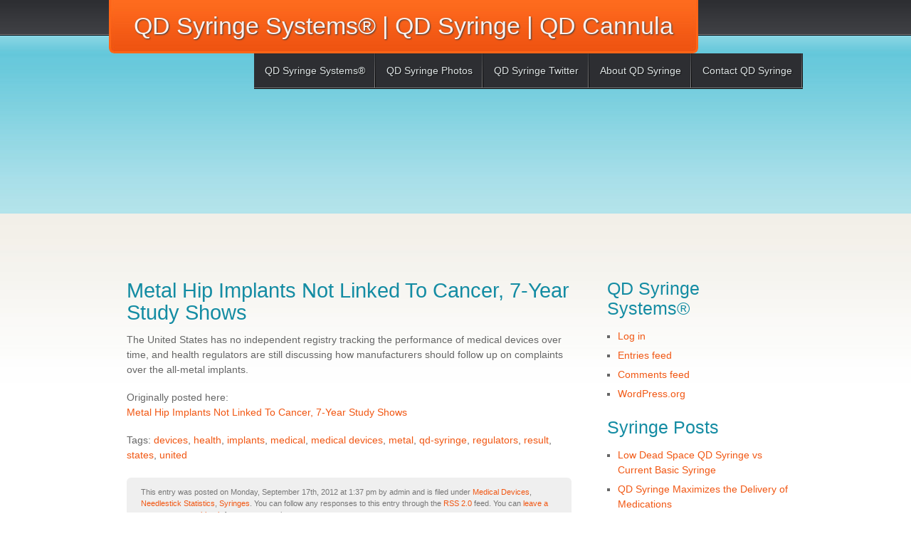

--- FILE ---
content_type: text/html; charset=UTF-8
request_url: http://qdsyringe.com/metal-hip-implants-not-linked-to-cancer-7-year-study-shows/
body_size: 22950
content:
<!DOCTYPE html PUBLIC "-//W3C//DTD XHTML 1.0 Transitional//EN" "http://www.w3.org/TR/xhtml1/DTD/xhtml1-transitional.dtd">
<html xmlns="http://www.w3.org/1999/xhtml" lang="en-US">

<head profile="http://gmpg.org/xfn/11">
<meta http-equiv="Content-Type" content="text/html; charset=UTF-8" />

<title>Metal Hip Implants Not Linked To Cancer, 7-Year Study Shows &laquo;  QD Syringe Systems® | QD Syringe | QD Cannula - Next Generation of Low Dead Space Syringes</title>

<meta name="viewport" content="width=device-width; initial-scale=1.0">

<link id="main-stylesheet" rel="stylesheet" href="http://qdsyringe.com/wp-content/themes/coaster/style.css" type="text/css" />
<link rel="pingback" href="http://qdsyringe.com/xmlrpc.php" />

<meta name='robots' content='max-image-preview:large' />
<link rel='dns-prefetch' href='//fonts.googleapis.com' />
<link rel='dns-prefetch' href='//s.w.org' />
<link rel="alternate" type="application/rss+xml" title="QD Syringe Systems® | QD Syringe | QD Cannula &raquo; Feed" href="http://qdsyringe.com/feed/" />
<link rel="alternate" type="application/rss+xml" title="QD Syringe Systems® | QD Syringe | QD Cannula &raquo; Comments Feed" href="http://qdsyringe.com/comments/feed/" />
<link rel="alternate" type="application/rss+xml" title="QD Syringe Systems® | QD Syringe | QD Cannula &raquo; Metal Hip Implants Not Linked To Cancer, 7-Year Study Shows Comments Feed" href="http://qdsyringe.com/metal-hip-implants-not-linked-to-cancer-7-year-study-shows/feed/" />
<script type="text/javascript">
window._wpemojiSettings = {"baseUrl":"https:\/\/s.w.org\/images\/core\/emoji\/14.0.0\/72x72\/","ext":".png","svgUrl":"https:\/\/s.w.org\/images\/core\/emoji\/14.0.0\/svg\/","svgExt":".svg","source":{"concatemoji":"http:\/\/qdsyringe.com\/wp-includes\/js\/wp-emoji-release.min.js?ver=6.0.11"}};
/*! This file is auto-generated */
!function(e,a,t){var n,r,o,i=a.createElement("canvas"),p=i.getContext&&i.getContext("2d");function s(e,t){var a=String.fromCharCode,e=(p.clearRect(0,0,i.width,i.height),p.fillText(a.apply(this,e),0,0),i.toDataURL());return p.clearRect(0,0,i.width,i.height),p.fillText(a.apply(this,t),0,0),e===i.toDataURL()}function c(e){var t=a.createElement("script");t.src=e,t.defer=t.type="text/javascript",a.getElementsByTagName("head")[0].appendChild(t)}for(o=Array("flag","emoji"),t.supports={everything:!0,everythingExceptFlag:!0},r=0;r<o.length;r++)t.supports[o[r]]=function(e){if(!p||!p.fillText)return!1;switch(p.textBaseline="top",p.font="600 32px Arial",e){case"flag":return s([127987,65039,8205,9895,65039],[127987,65039,8203,9895,65039])?!1:!s([55356,56826,55356,56819],[55356,56826,8203,55356,56819])&&!s([55356,57332,56128,56423,56128,56418,56128,56421,56128,56430,56128,56423,56128,56447],[55356,57332,8203,56128,56423,8203,56128,56418,8203,56128,56421,8203,56128,56430,8203,56128,56423,8203,56128,56447]);case"emoji":return!s([129777,127995,8205,129778,127999],[129777,127995,8203,129778,127999])}return!1}(o[r]),t.supports.everything=t.supports.everything&&t.supports[o[r]],"flag"!==o[r]&&(t.supports.everythingExceptFlag=t.supports.everythingExceptFlag&&t.supports[o[r]]);t.supports.everythingExceptFlag=t.supports.everythingExceptFlag&&!t.supports.flag,t.DOMReady=!1,t.readyCallback=function(){t.DOMReady=!0},t.supports.everything||(n=function(){t.readyCallback()},a.addEventListener?(a.addEventListener("DOMContentLoaded",n,!1),e.addEventListener("load",n,!1)):(e.attachEvent("onload",n),a.attachEvent("onreadystatechange",function(){"complete"===a.readyState&&t.readyCallback()})),(e=t.source||{}).concatemoji?c(e.concatemoji):e.wpemoji&&e.twemoji&&(c(e.twemoji),c(e.wpemoji)))}(window,document,window._wpemojiSettings);
</script>
<style type="text/css">
img.wp-smiley,
img.emoji {
	display: inline !important;
	border: none !important;
	box-shadow: none !important;
	height: 1em !important;
	width: 1em !important;
	margin: 0 0.07em !important;
	vertical-align: -0.1em !important;
	background: none !important;
	padding: 0 !important;
}
</style>
	<link rel='stylesheet' id='wp-block-library-css'  href='http://qdsyringe.com/wp-includes/css/dist/block-library/style.min.css?ver=6.0.11' type='text/css' media='all' />
<style id='global-styles-inline-css' type='text/css'>
body{--wp--preset--color--black: #000000;--wp--preset--color--cyan-bluish-gray: #abb8c3;--wp--preset--color--white: #ffffff;--wp--preset--color--pale-pink: #f78da7;--wp--preset--color--vivid-red: #cf2e2e;--wp--preset--color--luminous-vivid-orange: #ff6900;--wp--preset--color--luminous-vivid-amber: #fcb900;--wp--preset--color--light-green-cyan: #7bdcb5;--wp--preset--color--vivid-green-cyan: #00d084;--wp--preset--color--pale-cyan-blue: #8ed1fc;--wp--preset--color--vivid-cyan-blue: #0693e3;--wp--preset--color--vivid-purple: #9b51e0;--wp--preset--gradient--vivid-cyan-blue-to-vivid-purple: linear-gradient(135deg,rgba(6,147,227,1) 0%,rgb(155,81,224) 100%);--wp--preset--gradient--light-green-cyan-to-vivid-green-cyan: linear-gradient(135deg,rgb(122,220,180) 0%,rgb(0,208,130) 100%);--wp--preset--gradient--luminous-vivid-amber-to-luminous-vivid-orange: linear-gradient(135deg,rgba(252,185,0,1) 0%,rgba(255,105,0,1) 100%);--wp--preset--gradient--luminous-vivid-orange-to-vivid-red: linear-gradient(135deg,rgba(255,105,0,1) 0%,rgb(207,46,46) 100%);--wp--preset--gradient--very-light-gray-to-cyan-bluish-gray: linear-gradient(135deg,rgb(238,238,238) 0%,rgb(169,184,195) 100%);--wp--preset--gradient--cool-to-warm-spectrum: linear-gradient(135deg,rgb(74,234,220) 0%,rgb(151,120,209) 20%,rgb(207,42,186) 40%,rgb(238,44,130) 60%,rgb(251,105,98) 80%,rgb(254,248,76) 100%);--wp--preset--gradient--blush-light-purple: linear-gradient(135deg,rgb(255,206,236) 0%,rgb(152,150,240) 100%);--wp--preset--gradient--blush-bordeaux: linear-gradient(135deg,rgb(254,205,165) 0%,rgb(254,45,45) 50%,rgb(107,0,62) 100%);--wp--preset--gradient--luminous-dusk: linear-gradient(135deg,rgb(255,203,112) 0%,rgb(199,81,192) 50%,rgb(65,88,208) 100%);--wp--preset--gradient--pale-ocean: linear-gradient(135deg,rgb(255,245,203) 0%,rgb(182,227,212) 50%,rgb(51,167,181) 100%);--wp--preset--gradient--electric-grass: linear-gradient(135deg,rgb(202,248,128) 0%,rgb(113,206,126) 100%);--wp--preset--gradient--midnight: linear-gradient(135deg,rgb(2,3,129) 0%,rgb(40,116,252) 100%);--wp--preset--duotone--dark-grayscale: url('#wp-duotone-dark-grayscale');--wp--preset--duotone--grayscale: url('#wp-duotone-grayscale');--wp--preset--duotone--purple-yellow: url('#wp-duotone-purple-yellow');--wp--preset--duotone--blue-red: url('#wp-duotone-blue-red');--wp--preset--duotone--midnight: url('#wp-duotone-midnight');--wp--preset--duotone--magenta-yellow: url('#wp-duotone-magenta-yellow');--wp--preset--duotone--purple-green: url('#wp-duotone-purple-green');--wp--preset--duotone--blue-orange: url('#wp-duotone-blue-orange');--wp--preset--font-size--small: 13px;--wp--preset--font-size--medium: 20px;--wp--preset--font-size--large: 36px;--wp--preset--font-size--x-large: 42px;}.has-black-color{color: var(--wp--preset--color--black) !important;}.has-cyan-bluish-gray-color{color: var(--wp--preset--color--cyan-bluish-gray) !important;}.has-white-color{color: var(--wp--preset--color--white) !important;}.has-pale-pink-color{color: var(--wp--preset--color--pale-pink) !important;}.has-vivid-red-color{color: var(--wp--preset--color--vivid-red) !important;}.has-luminous-vivid-orange-color{color: var(--wp--preset--color--luminous-vivid-orange) !important;}.has-luminous-vivid-amber-color{color: var(--wp--preset--color--luminous-vivid-amber) !important;}.has-light-green-cyan-color{color: var(--wp--preset--color--light-green-cyan) !important;}.has-vivid-green-cyan-color{color: var(--wp--preset--color--vivid-green-cyan) !important;}.has-pale-cyan-blue-color{color: var(--wp--preset--color--pale-cyan-blue) !important;}.has-vivid-cyan-blue-color{color: var(--wp--preset--color--vivid-cyan-blue) !important;}.has-vivid-purple-color{color: var(--wp--preset--color--vivid-purple) !important;}.has-black-background-color{background-color: var(--wp--preset--color--black) !important;}.has-cyan-bluish-gray-background-color{background-color: var(--wp--preset--color--cyan-bluish-gray) !important;}.has-white-background-color{background-color: var(--wp--preset--color--white) !important;}.has-pale-pink-background-color{background-color: var(--wp--preset--color--pale-pink) !important;}.has-vivid-red-background-color{background-color: var(--wp--preset--color--vivid-red) !important;}.has-luminous-vivid-orange-background-color{background-color: var(--wp--preset--color--luminous-vivid-orange) !important;}.has-luminous-vivid-amber-background-color{background-color: var(--wp--preset--color--luminous-vivid-amber) !important;}.has-light-green-cyan-background-color{background-color: var(--wp--preset--color--light-green-cyan) !important;}.has-vivid-green-cyan-background-color{background-color: var(--wp--preset--color--vivid-green-cyan) !important;}.has-pale-cyan-blue-background-color{background-color: var(--wp--preset--color--pale-cyan-blue) !important;}.has-vivid-cyan-blue-background-color{background-color: var(--wp--preset--color--vivid-cyan-blue) !important;}.has-vivid-purple-background-color{background-color: var(--wp--preset--color--vivid-purple) !important;}.has-black-border-color{border-color: var(--wp--preset--color--black) !important;}.has-cyan-bluish-gray-border-color{border-color: var(--wp--preset--color--cyan-bluish-gray) !important;}.has-white-border-color{border-color: var(--wp--preset--color--white) !important;}.has-pale-pink-border-color{border-color: var(--wp--preset--color--pale-pink) !important;}.has-vivid-red-border-color{border-color: var(--wp--preset--color--vivid-red) !important;}.has-luminous-vivid-orange-border-color{border-color: var(--wp--preset--color--luminous-vivid-orange) !important;}.has-luminous-vivid-amber-border-color{border-color: var(--wp--preset--color--luminous-vivid-amber) !important;}.has-light-green-cyan-border-color{border-color: var(--wp--preset--color--light-green-cyan) !important;}.has-vivid-green-cyan-border-color{border-color: var(--wp--preset--color--vivid-green-cyan) !important;}.has-pale-cyan-blue-border-color{border-color: var(--wp--preset--color--pale-cyan-blue) !important;}.has-vivid-cyan-blue-border-color{border-color: var(--wp--preset--color--vivid-cyan-blue) !important;}.has-vivid-purple-border-color{border-color: var(--wp--preset--color--vivid-purple) !important;}.has-vivid-cyan-blue-to-vivid-purple-gradient-background{background: var(--wp--preset--gradient--vivid-cyan-blue-to-vivid-purple) !important;}.has-light-green-cyan-to-vivid-green-cyan-gradient-background{background: var(--wp--preset--gradient--light-green-cyan-to-vivid-green-cyan) !important;}.has-luminous-vivid-amber-to-luminous-vivid-orange-gradient-background{background: var(--wp--preset--gradient--luminous-vivid-amber-to-luminous-vivid-orange) !important;}.has-luminous-vivid-orange-to-vivid-red-gradient-background{background: var(--wp--preset--gradient--luminous-vivid-orange-to-vivid-red) !important;}.has-very-light-gray-to-cyan-bluish-gray-gradient-background{background: var(--wp--preset--gradient--very-light-gray-to-cyan-bluish-gray) !important;}.has-cool-to-warm-spectrum-gradient-background{background: var(--wp--preset--gradient--cool-to-warm-spectrum) !important;}.has-blush-light-purple-gradient-background{background: var(--wp--preset--gradient--blush-light-purple) !important;}.has-blush-bordeaux-gradient-background{background: var(--wp--preset--gradient--blush-bordeaux) !important;}.has-luminous-dusk-gradient-background{background: var(--wp--preset--gradient--luminous-dusk) !important;}.has-pale-ocean-gradient-background{background: var(--wp--preset--gradient--pale-ocean) !important;}.has-electric-grass-gradient-background{background: var(--wp--preset--gradient--electric-grass) !important;}.has-midnight-gradient-background{background: var(--wp--preset--gradient--midnight) !important;}.has-small-font-size{font-size: var(--wp--preset--font-size--small) !important;}.has-medium-font-size{font-size: var(--wp--preset--font-size--medium) !important;}.has-large-font-size{font-size: var(--wp--preset--font-size--large) !important;}.has-x-large-font-size{font-size: var(--wp--preset--font-size--x-large) !important;}
</style>
<link rel='stylesheet' id='coaster_stylesheet1-css'  href='http://fonts.googleapis.com/css?family=Crafty+Girls&#038;ver=6.0.11' type='text/css' media='all' />
<link rel='stylesheet' id='coaster_stylesheet2-css'  href='http://fonts.googleapis.com/css?family=Yanone+Kaffeesatz%3Aregular%2Cbold&#038;ver=6.0.11' type='text/css' media='all' />
<script type='text/javascript' src='http://qdsyringe.com/wp-includes/js/jquery/jquery.min.js?ver=3.6.0' id='jquery-core-js'></script>
<script type='text/javascript' src='http://qdsyringe.com/wp-includes/js/jquery/jquery-migrate.min.js?ver=3.3.2' id='jquery-migrate-js'></script>
<script type='text/javascript' id='coaster_script-js-extra'>
/* <![CDATA[ */
var coaster_vars = {"theme_url":"http:\/\/qdsyringe.com\/wp-content\/themes\/coaster"};
/* ]]> */
</script>
<script type='text/javascript' src='http://qdsyringe.com/wp-content/themes/coaster/js/coaster.js?ver=6.0.11' id='coaster_script-js'></script>
<script type='text/javascript' src='http://qdsyringe.com/wp-content/themes/coaster/js/superfish.js?ver=6.0.11' id='coaster_superfish-js'></script>
<link rel="https://api.w.org/" href="http://qdsyringe.com/wp-json/" /><link rel="alternate" type="application/json" href="http://qdsyringe.com/wp-json/wp/v2/posts/1030" /><link rel="EditURI" type="application/rsd+xml" title="RSD" href="http://qdsyringe.com/xmlrpc.php?rsd" />
<link rel="wlwmanifest" type="application/wlwmanifest+xml" href="http://qdsyringe.com/wp-includes/wlwmanifest.xml" /> 
<meta name="generator" content="WordPress 6.0.11" />
<link rel="canonical" href="http://qdsyringe.com/metal-hip-implants-not-linked-to-cancer-7-year-study-shows/" />
<link rel='shortlink' href='http://qdsyringe.com/?p=1030' />
<link rel="alternate" type="application/json+oembed" href="http://qdsyringe.com/wp-json/oembed/1.0/embed?url=http%3A%2F%2Fqdsyringe.com%2Fmetal-hip-implants-not-linked-to-cancer-7-year-study-shows%2F" />
<link rel="alternate" type="text/xml+oembed" href="http://qdsyringe.com/wp-json/oembed/1.0/embed?url=http%3A%2F%2Fqdsyringe.com%2Fmetal-hip-implants-not-linked-to-cancer-7-year-study-shows%2F&#038;format=xml" />
<link rel="icon" href="http://qdsyringe.com/wp-content/uploads/2016/10/cropped-QD-Syringe-Low-Dead-Space-Syringe-20-32x32.jpg" sizes="32x32" />
<link rel="icon" href="http://qdsyringe.com/wp-content/uploads/2016/10/cropped-QD-Syringe-Low-Dead-Space-Syringe-20-192x192.jpg" sizes="192x192" />
<link rel="apple-touch-icon" href="http://qdsyringe.com/wp-content/uploads/2016/10/cropped-QD-Syringe-Low-Dead-Space-Syringe-20-180x180.jpg" />
<meta name="msapplication-TileImage" content="http://qdsyringe.com/wp-content/uploads/2016/10/cropped-QD-Syringe-Low-Dead-Space-Syringe-20-270x270.jpg" />
</head>


<body class="post-template-default single single-post postid-1030 single-format-standard">

<div id="wrap">

	<div id="header">
		<div id="logo">
					<a href="http://qdsyringe.com/" title="Home | QD Syringe Systems® | QD Syringe | QD Cannula">QD Syringe Systems® | QD Syringe | QD Cannula</a>
				</div>
	
		<div class="menu-qd-syringe-systems-container"><ul id="menu-qd-syringe-systems" class="menu"><li id="menu-item-6" class="menu-item menu-item-type-custom menu-item-object-custom menu-item-6"><a href="http://www.qdsyringesystems.com">QD Syringe Systems®</a></li>
<li id="menu-item-3568" class="menu-item menu-item-type-custom menu-item-object-custom menu-item-3568"><a href="https://www.flickr.com/photos/qdsyringe/">QD Syringe Photos</a></li>
<li id="menu-item-3572" class="menu-item menu-item-type-custom menu-item-object-custom menu-item-3572"><a href="https://twitter.com/qdsyringe">QD Syringe Twitter</a></li>
<li id="menu-item-3570" class="menu-item menu-item-type-custom menu-item-object-custom menu-item-3570"><a href="http://en.gravatar.com/qdsyringe">About QD Syringe</a></li>
<li id="menu-item-3571" class="menu-item menu-item-type-custom menu-item-object-custom menu-item-3571"><a href="mailto:qdsyringe@gmail.com">Contact QD Syringe</a></li>
</ul></div>		
	</div>
	
	<div id="banner">
			</div>

	<div id="col-left">

	
		<div class="post-1030 post type-post status-publish format-standard hentry category-medical-devices-2 category-needlestick-statistics category-syringes tag-devices tag-health tag-implants tag-medical tag-medical-devices tag-metal tag-qd-syringe tag-regulators tag-result tag-states tag-united" id="post-1030">
			<h1>Metal Hip Implants Not Linked To Cancer, 7-Year Study Shows</h1>

			<div class="entry">
				<p>The United States has no independent registry tracking the performance of medical devices over time, and health regulators are still discussing how manufacturers should follow up on complaints over the all-metal implants.</p>
<p>Originally posted here:<br />
<a target="_blank" href="http://www.huffingtonpost.com/2012/09/17/metal-hip-implants-cancer-no-link_n_1885246.html" title="Metal Hip Implants Not Linked To Cancer, 7-Year Study Shows">Metal Hip Implants Not Linked To Cancer, 7-Year Study Shows</a></p>

				<div id="morepage-list"></div>
				<p>Tags: <a href="http://qdsyringe.com/tag/devices/" rel="tag">devices</a>, <a href="http://qdsyringe.com/tag/health/" rel="tag">health</a>, <a href="http://qdsyringe.com/tag/implants/" rel="tag">implants</a>, <a href="http://qdsyringe.com/tag/medical/" rel="tag">medical</a>, <a href="http://qdsyringe.com/tag/medical-devices/" rel="tag">medical devices</a>, <a href="http://qdsyringe.com/tag/metal/" rel="tag">metal</a>, <a href="http://qdsyringe.com/tag/qd-syringe/" rel="tag">qd-syringe</a>, <a href="http://qdsyringe.com/tag/regulators/" rel="tag">regulators</a>, <a href="http://qdsyringe.com/tag/result/" rel="tag">result</a>, <a href="http://qdsyringe.com/tag/states/" rel="tag">states</a>, <a href="http://qdsyringe.com/tag/united/" rel="tag">united</a></p>
				<p class="postmetadata">
					<small>
						This entry was posted
						on Monday, September 17th, 2012 at 1:37 pm by admin						and is filed under <a href="http://qdsyringe.com/category/medical-devices-2/" rel="category tag">Medical Devices</a>, <a href="http://qdsyringe.com/category/needlestick-statistics/" rel="category tag">Needlestick Statistics</a>, <a href="http://qdsyringe.com/category/syringes/" rel="category tag">Syringes</a>.
						You can follow any responses to this entry through the <a href="http://qdsyringe.com/metal-hip-implants-not-linked-to-cancer-7-year-study-shows/feed/">RSS 2.0</a> feed.

													You can <a href="#respond">leave a response</a>, or <a href="http://qdsyringe.com/metal-hip-implants-not-linked-to-cancer-7-year-study-shows/trackback/" rel="trackback">trackback</a> from your own site.

						
					</small>
				</p>
				<div class="cboth"></div>
			</div>
		</div>

	
			<div id="comments">




	<div id="respond" class="comment-respond">
		<h3 id="reply-title" class="comment-reply-title">Leave a Reply <small><a rel="nofollow" id="cancel-comment-reply-link" href="/metal-hip-implants-not-linked-to-cancer-7-year-study-shows/#respond" style="display:none;">Cancel reply</a></small></h3><p class="must-log-in">You must be <a href="http://qdsyringe.com/wp-login.php?redirect_to=http%3A%2F%2Fqdsyringe.com%2Fmetal-hip-implants-not-linked-to-cancer-7-year-study-shows%2F">logged in</a> to post a comment.</p>	</div><!-- #respond -->
	<p class="akismet_comment_form_privacy_notice">This site uses Akismet to reduce spam. <a href="https://akismet.com/privacy/" target="_blank" rel="nofollow noopener">Learn how your comment data is processed.</a></p>
</div><!-- #comments -->
	
	<div class="pagination">
		<p class="fleft"><a href="http://qdsyringe.com/royal-dutch-shell-alaska-drilling-update-shell-worldwide/" rel="prev"> &laquo; Previous Post </a></p>
		<p class="fright"><a href="http://qdsyringe.com/elizabeth-warren-leads-scott-brown-in-massachusetts-senate-race/" rel="next"> Next Post &raquo; </a></p>
	</div>	

	
	</div>

	<div id="col-right">
			<div id="meta-3" class="widget widget_meta"><h2 class="widgettitle">QD Syringe Systems®</h2>
		<ul>
						<li><a href="http://qdsyringe.com/wp-login.php">Log in</a></li>
			<li><a href="http://qdsyringe.com/feed/">Entries feed</a></li>
			<li><a href="http://qdsyringe.com/comments/feed/">Comments feed</a></li>

			<li><a href="https://wordpress.org/">WordPress.org</a></li>
		</ul>

		</div>
		<div id="recent-posts-3" class="widget widget_recent_entries">
		<h2 class="widgettitle">Syringe Posts</h2>
		<ul>
											<li>
					<a href="http://qdsyringe.com/low-dead-space-qd-syringe-vs-current-basic-syringe/">Low Dead Space QD Syringe vs Current Basic Syringe</a>
									</li>
											<li>
					<a href="http://qdsyringe.com/qd-syringe-maximizes-the-delivery-of-covid-19-vaccine/">QD Syringe Maximizes the Delivery of Medications</a>
									</li>
											<li>
					<a href="http://qdsyringe.com/universal-low-dead-space-bpa-free-draw-down-needle-quick-draw-blunt-plastic-cannula/">Universal Low Dead Space BPA Free Draw Down Needle | Quick Draw Blunt Plastic Cannula</a>
									</li>
											<li>
					<a href="http://qdsyringe.com/qd-low-dead-space-draw-down-cannula-innovative-blunt-plastic-cannula/">QD Low Dead Space Draw Down Cannula | Innovative Blunt Plastic Cannula</a>
									</li>
											<li>
					<a href="http://qdsyringe.com/qd-blunt-cannula-with-glyflo-technology-qd-syringe-systems/">QD Blunt Cannula with GlyFlo Technology | QD Syringe Systems®</a>
									</li>
					</ul>

		</div><div id="search-3" class="widget widget_search"><h2 class="widgettitle">QD Syringe Systems®</h2><form method="get" id="searchform" action="http://qdsyringe.com/">
    <div><label class="screen-reader-text" for="s">Search for:</label>
        <input type="text" name="s" id="s" value="Search QD Syringe Systems® | QD Syringe | QD Cannula" onfocus="if (this.value=='Search QD Syringe Systems® | QD Syringe | QD Cannula') this.value='';" onblur="if (this.value=='') this.value='Search QD Syringe Systems® | QD Syringe | QD Cannula';" />
        <input type="submit" id="b-search" value="Search" />
    </div>
</form>
</div>	</div>


	<div id="footer">
		<p class="fleft">Copyright &copy; 2025 <a href="http://qdsyringe.com/">QD Syringe Systems® | QD Syringe | QD Cannula</a>. All rights reserved.</p>
		<p class="fright"><a href="http://www.themeswpfree.net/themes/coaster-wordpress-theme/">Coaster Theme</a> by ThemesWPfree.net</p> 	</div>
	
	<div class="cboth"></div>
	
</div>

<!-- 52 queries. 0.497 seconds. -->

<script type='text/javascript' src='http://qdsyringe.com/wp-includes/js/comment-reply.min.js?ver=6.0.11' id='comment-reply-js'></script>

</body>
</html>


--- FILE ---
content_type: text/css
request_url: http://qdsyringe.com/wp-content/themes/coaster/style.css
body_size: 13642
content:
/*
Theme Name: Coaster
Theme URI: http://www.themeswpfree.net/themes/coaster-wordpress-theme/
Description: Coaster is a free professional WordPress theme with responsive layout built by an awesome team behind <a href="http://www.themeswpfree.net/">ThemesWPFree.net</a>. Follow us on Twitter @ThemesWPfree
Version: 1.62
Author: Themes WP Free
Author URI: http://www.themeswpfree.net/
Tags: fixed-width, two-columns, right-sidebar, sticky-post, theme-options

License: This version licensed under the terms of GNU General Public License v2.0.
License URI: http://www.gnu.org/licenses/gpl-2.0.html
*/


/* Elements */

html {
	overflow-y: scroll !important;
}

body {
	margin: 0;
	padding: 0;
	color: #666;
	font-family: arial, tahoma, verdana, helvetica, sans-serif;
	font-size: 14px;
	line-height: 21px;
	background: #fff url(images/bg.jpg) left top repeat-x;
}

* {
	margin: 0;
	padding: 0;
	border: 0;
}


/* Body */

#wrap {
	width: 975px;
	height: 100%;
	margin: 0 auto;
}

#col-left {
	float: left;
	width: 675px;
	padding: 25px 0;
}

#col-right {
	float: right;
	width: 300px;
	padding: 25px 0;
}


/* Header */

#header {
	width: 975px;
	height: 75px;
}

#header #logo {
	float: left;
	background: #fd6a1d url(images/logo-bg-right.jpg) right top no-repeat;
}

#header #logo a {
	height: 75px;
	display: block;
	margin: 0 10px 0 0;
	padding: 0 25px 0 35px;
	color: #fbf1ec;
	font-family: georgia, arial, tahoma, verdana, helvetica, sans-serif;
	font-weight: normal;
	text-shadow: 1px 1px 2px #3d3f43;
	font-size: 34px; 
	line-height: 72px; 
	background: transparent url(images/logo-bg-left.jpg) left top no-repeat;
}

#header #logo a:hover {
	color: #fff;
	text-shadow: 1px 1px 1px #111;
	text-decoration: none;
}


/* Navigation */

.menu ul, ul.menu {
	float: right;
	height: 50px;
	margin: 0;
	padding: 0;
	list-style-type: none;
	list-style-image: none;
	background: #2d2e32 url(images/nav-bg.jpg) left top repeat-x;
}

.menu ul li, ul.menu li {
	float: left;
	height: 48px;
	margin: 0;
	padding: 0;
	list-style-image: none;
	list-style-type: none;
	background: #2d2e32 url(images/nav-separator.jpg) right top no-repeat;
}

.menu ul li a, ul.menu li a {
	display: block;
	margin: 0;
	padding: 0 15px;
	color: #dee4e5;
	text-shadow: 1px 1px 1px #111;
	line-height: 49px;
}

.menu ul li a:hover, ul.menu li a:hover {
	color: #fff;
	text-shadow: 1px 1px 1px #000;
	text-decoration: none;
}

/* Drop-Down Menu */
.menu li ul  { background: #f1efe8; position: absolute; left: -999em; width: 180px; height: 32px; z-index: 999; }
.menu li ul li  { height: 32px; background: #f1efe8; border-top: 1px solid #fff; border-bottom: 1px solid #dbdbdb; padding-right: 0; }
.menu li ul li a  { width: 160px; padding: 0 10px; color: #148ca3; font-size: 12px; line-height: 31px; text-transform: none; text-shadow: 0 0 0 #f1efe8; }
.menu li ul li a:hover  { color: #f15713; background: #f1efe8; text-shadow: 0 0 0 #f1efe8; }
.menu li ul ul  { margin: -32px 0 0 180px; border-left: 1px solid #dbdbdb; }
.menu li ul ul li a  {}
.menu li ul li ul li a  {}
.menu li:hover,.menu li.hover  { position: static; }
.menu li:hover ul ul, .menu li.sfhover ul ul,
.menu li:hover ul ul ul, .menu li.sfhover ul ul ul,
.menu li:hover ul ul ul ul, .menu li.sfhover ul ul ul ul { left: -999em; }
.menu li:hover ul, .menu li.sfhover ul,
.menu li li:hover ul, .menu li li.sfhover ul,
.menu li li li:hover ul, .menu li li li.sfhover ul,
.menu li li li li:hover ul, .menu li li li li.sfhover ul  { left: auto; }


/* Banner */

#banner { 
	clear: both; 
	width: 960px; 
	height: 225px;
}

#banner #banner-headline {
	padding: 60px 35px 18px 35px;
	color: #fff;
	font-size: 36px;
	font-family: georgia, arial, tahoma, verdana, helvetica, sans-serif;
	line-height: 36px;
	text-shadow: 1px 1px 2px #498d9a;
}

#banner #banner-secondary {
	padding: 0 35px;
	color: #fff;
	font-size: 25px;
	font-family: georgia, arial, tahoma, verdana, helvetica, sans-serif;
	line-height: 34px;
	text-shadow: 1px 1px 2px #498d9a;
}


/* Content */

h1, h2, h3, h4, h5, h6 {
	color: #148ca3;
	font-family: helvetica, arial, tahoma, verdana, helvetica, sans-serif;
	font-weight: normal;
	padding: 12px 25px 6px 25px;
}

h1 {	font-size: 29px; line-height: 31px; padding: 18px 25px 10px 25px; }
h2 {	font-size: 25px; line-height: 28px; padding: 16px 25px 10px 25px; }
h3 {	font-size: 22px; line-height: 25px; padding: 14px 25px 10px 25px; }
h4 {	font-size: 19px; line-height: 22px; padding: 12px 25px 10px 25px; }
h5 {	font-size: 16px; line-height: 19px; padding: 10px 25px 10px 25px; }
h6 {	font-size: 14px; line-height: 16px; padding: 8px 25px 10px 25px; }

hr {
	color: #148ca3;
	background: #148ca3;
	height: 1px;
}

p {
	margin: 0;
	padding: 2px 25px 16px 25px;
}

a {
	color: #f15713;
	text-decoration: none;
}

a:hover {
	color: #f15713;
	text-decoration: underline;
}

a:active, a:focus {
	outline: none;
}

small {
	color: #777;
	font-size: 11px;
	line-height: 16px;
	margin: 0;
}

blockquote {
	margin: 2px 25px 16px 25px;
	padding: 0;
	color: #444;
	font-style: italic; 
	background: transparent url(images/blockquote_bg.gif) left top no-repeat; 
}

blockquote p {
	padding: 38px 25px 16px 25px;
}

ul {
	margin: 0;
	padding: 4px 25px 12px 65px;
	list-style-type: disc;
	list-style-image: none;
}

ul ul {
	padding: 10px 16px 0 40px;
	list-style-type: circle;
}

ol {
	margin: 0;
	padding: 4px 25px 12px 65px;
}

ol ol {
	padding: 10px 25px 0 40px;
}

li {
	padding: 0 0 6px 0;
}

dl {
	margin: 0;
	padding: 4px 25px 12px 45px;
}

dt {
	padding: 0 0 6px 0;
	font-weight: bold;
}

dd {
	padding: 0 0 9px 0;
	font-style: italic;
}

strong {
	color: #555;
}

.post { margin-bottom: 50px; }

.pagination {
	display: block;
	font-size: 15px;
	text-align: center;
	margin: 10px 0 35px 0;
}

.pagination a, .pagination .on, #morepage-list a, #morepage-list .on {
	font-size: 14px;
	text-align: center;
	margin: 0 4px 0 0;
	padding: 2px 6px;
	border: 1px solid #eee;
}

.pagination .on, #morepage-list .on {
	font-weight: normal;
	background: #f9f9f9;
	border: 1px solid #ddd;
}

.postmetadata {
	clear: both;
	font-size: 12px;
	margin: 5px 25px;
	padding: 12px 20px;
	background: #efefef;
	-moz-border-radius: 6px;
	-webkit-border-radius: 6px;
	border-radius: 6px;
	-khtml-border-radius: 6px;
}

#morepage-list { clear: both; }


/* Comments */

.commentlist {
	padding: 0;
	margin: 0 25px;
	text-align: justify;
}

.commentmetadata {
	margin: 0;
	display: block;
	font-weight: normal;
}	
	
.commentlist p {
	font-weight: normal;
	line-height: 1.5em;
	text-transform: none;
	margin: 10px 5px 10px 0;
}

.commentlist li {
	margin: 15px 0 10px;
	padding: 5px 5px 10px 10px;
	list-style: none;
	font-weight: bold;
	font: 14px 'Lucida Grande', Verdana, Arial, Sans-Serif;
}
	
.commentlist li ul li {
	font-size: 14px;
	margin-right: -5px;
	margin-left: 10px;
}

.commentlist li .avatar { 
	float: right;
	border: 1px solid #eee;
	padding: 2px;
	background: #fff;
}
	
.children { padding: 0; }

.nocomments {
	color: #777;
	text-align: center;
	margin: 0;
	padding: 0;
}

.bypostauthor {}

#commentform {
	margin: 5px 10px 0 0;
}
	
#commentform p {
	margin: 5px 0;
}

#commentform input {
	width: 170px;
	padding: 3px;
	color: #666;
	font-family: arial, tahoma, verdana, helvetica, sans-serif;
	font-size: 14px;
	border: 1px solid #aaa;
}
	
#commentform textarea {
	width: 100%;
	padding: 3px;
	color: #666;
	font-family: arial, tahoma, verdana, helvetica, sans-serif;
	font-size: 14px;
	border: 1px solid #aaa;
}
	
#commentform #submit {
	float: right;
	margin: 0 0 5px auto;
	padding: 2px;
	color: #666;
	font-family: arial, tahoma, verdana, helvetica, sans-serif;
	font-size: 14px;
	background: #eee;
	border: 1px solid #148ca3;
}	


/* Search form */

#searchform {
	margin: 20px auto 5px auto;
	padding: 0;
	text-align: center;
}

#searchform #s {
	width: 150px;
	padding: 3px;
	color: #666;
	font-family: arial, tahoma, verdana, helvetica, sans-serif;
	font-size: 14px;
	border: 1px solid #aaa;
}

#searchform #searchsubmit {
	padding: 2px;
	color: #666;
	font-family: arial, tahoma, verdana, helvetica, sans-serif;
	font-size: 14px;
	background: #eee;
	border: 1px solid #148ca3;
	cursor: pointer;
}


/* Various Tags & Classes */

.screen-reader-text {
    position: absolute;
    left: -1000em;
}

.thread-alt { background-color: #f8f8f8; }

.thread-even { background-color: white; }

.depth-1 { border: 1px solid #ddd; }

.even { border-left: 1px solid #ddd; }

cite { font-weight: bold; }


/* Right column styles */

#col-right ul, #col-right ul ol {
	margin: 0;
	padding: 0;
	list-style-type: none;
	list-style-image: none;
}

#col-right ul li {
	margin-bottom: 15px;
}

#col-right ul ul, #col-right .widget ul {
	margin: 5px 15px 0 40px;
	list-style-type: square;
	list-style-image: none;
}

#col-right ul ol, #col-right .widget ol {
	margin: 5px 15px 0 25px;
}

#col-right ul li {
	margin-bottom: 0;
}

#col-right .widget .textwidget, #col-right .widget .tagcloud, #col-right .widget .st-tag-cloud {
	padding: 5px 15px 0 25px;
}

#col-right #searchform {
	margin: 20px 25px 5px 25px;
	padding: 0;
	text-align: left;
}

#col-right #searchform #s {
	width: 150px;
	padding: 3px;
	color: #666;
	font-family: arial, tahoma, verdana, helvetica, sans-serif;
	font-size: 14px;
	border: 1px solid #aaa;
}

#col-right #searchsubmit {
	padding: 2px;
	color: #666;
	font-family: arial, tahoma, verdana, helvetica, sans-serif;
	font-size: 14px;
	background: #eee;
	border: 1px solid #148ca3;
}


/* Tables */

table {
	padding: 0;
	margin: 2px 25px 16px 25px;
	border: 0;
}

table caption {
	color: #444;
	background: #ddd;
	padding: 5px 8px;
	font-family: arial, tahoma, verdana, helvetica, sans-serif;
	font-size: 17px;
	line-height: 21px;
	text-align: left;
	font-weight: bold;
	border-bottom: 1px solid #fff;
}

table thead tr th, table tr th {
	text-align: left;
	padding: 4px 8px;
	color: #777;
	background: #e7e7e7;
}

table tbody tr td, table tr td {
	padding: 3px 8px;
	color: #666;
	font-family: arial, tahoma, verdana, helvetica, sans-serif;
	font-size: 14px;
	line-height: 21px;
	vertical-align: middle;
	border-bottom: 1px solid #e7e7e7;
}

table tfoot tr td {
	color: #888;
	font-size: 11px;
	padding: 2px 8px;
}


/* Forms */

form {
	margin: 0;
	padding: 0;
}

label {
	margin: 0;
	padding: 3px 0 0 0;
	line-height: 18px;
}

input {
	width: 175px;
	color: #555;
	font-family: arial, tahoma, verdana, helvetica, sans-serif;
	font-size: 14px;
	padding: 4px;
	margin: 0 0 10px 0;
	background: #fdfdfd;
	border: 1px solid #aaa;
}

textarea {
	width: 265px;
	height: 75px;
	color: #555;
	font-family: arial, tahoma, verdana, helvetica, sans-serif;
	font-size: 14px;
	padding: 4px;
	margin: 0 0 10px 0;
	background: #fdfdfd;
	border: 1px solid #aaa;
}


/* Toolbox */

.aleft { text-align: left; }
.acenter { text-align: center; }
.aright { text-align: right; }

.fleft { float: left; }
.fright { float: right; }

.cboth { clear: both; }
.cleft { clear: left; }
.cright { clear: right; }


.home .sticky {
	margin: 5px 25px 35px 25px;
    padding: 2px 0 16px 0;
    background: #faf9f6;
	-moz-border-radius: 6px;
	-webkit-border-radius: 6px;
	border-radius: 6px;
	-khtml-border-radius: 6px;
}


/* =Images
-------------------------------------------------------------- */

/*
Resize images to fit the main content area.
- Applies only to images uploaded via WordPress by targeting size-* classes.
- Other images will be left alone. Use "size-auto" class to apply to other images.
*/
img.size-auto,
img.size-full,
img.size-large,
img.size-medium,
.attachment img {
	max-width: 100%; /* When images are too wide for containing element, force them to fit. */
	height: auto; /* Override height to match resized width for correct aspect ratio. */
}
.alignleft,
img.alignleft {
	display: inline;
	float: left;
	margin-right: 24px;
	margin-top: 4px;
}
.alignright,
img.alignright {
	display: inline;
	float: right;
	margin-left: 24px;
	margin-top: 4px;
}
.aligncenter,
img.aligncenter {
	clear: both;
	display: block;
	margin-left: auto;
	margin-right: auto;
}
img.alignleft,
img.alignright,
img.aligncenter {
	margin-bottom: 12px;
}
.wp-caption {
	background: #f1f1f1;
	line-height: 18px;
	margin-bottom: 20px;
	max-width: 632px !important; /* prevent too-wide images from breaking layout */
	padding: 4px;
	text-align: center;
}
.wp-caption img {
	margin: 5px 5px 0;
	max-width: 622px !important; /* prevent too-wide images from breaking layout */
}
.wp-caption p.wp-caption-text {
	color: #888;
	font-size: 12px;
	margin: 5px;
}
.wp-smiley {
	margin: 0;
}
.gallery {
	margin: 0 auto 18px;
}
.gallery .gallery-item {
	float: left;
	margin-top: 0;
	padding: 0;
	text-align: center;
	width: 33%;
}
.gallery-columns-2 .gallery-item {
	width: 50%;
}
.gallery-columns-4 .gallery-item {
	width: 25%;
}
.gallery img {
	border: 2px solid #cfcfcf;
}
.gallery-columns-2 .attachment-medium {
	max-width: 92%;
	height: auto;
}
.gallery-columns-4 .attachment-thumbnail {
	max-width: 84%;
	height: auto;
}
.gallery .gallery-caption {
	color: #888;
	font-size: 12px;
	margin: 0 0 12px;
}
.gallery dl {
	margin: 0;
}
.gallery img {
	border: 10px solid #f1f1f1;
}
.gallery br+br {
	display: none;
}
#content .attachment img {/* single attachment images should be centered */
	display: block;
	margin: 0 auto;
}


/* Footer */

#footer {
	clear: both;
	width: 975px;
	color: #999;
	font-family: tahoma, verdana, arial, helvetica, sans-serif;
	font-size: 11px;
	line-height: 19px;
	border-top: 1px solid #ddd;
}

#footer p {
	padding: 12px 25px 15px 25px;
}

#footer a {
	color: #999;
	text-decoration: none;
	border-bottom: 0;
}

#footer a:hover {
	color: #666;
	text-decoration: none;
	border-bottom: 0;
}



--- FILE ---
content_type: application/javascript
request_url: http://qdsyringe.com/wp-content/themes/coaster/js/coaster.js?ver=6.0.11
body_size: 376
content:

function adjustStyle(width) {
	if (width < 701) {
		jQuery("#main-stylesheet").attr("href", coaster_vars.theme_url+"/style-320.css");
	} else {
	   jQuery("#main-stylesheet").attr("href", coaster_vars.theme_url+"/style.css"); 
	}
}

jQuery(function() {
	adjustStyle(jQuery(window).width());
	jQuery(window).resize(function() {
		adjustStyle(jQuery(window).width());
	});
});
